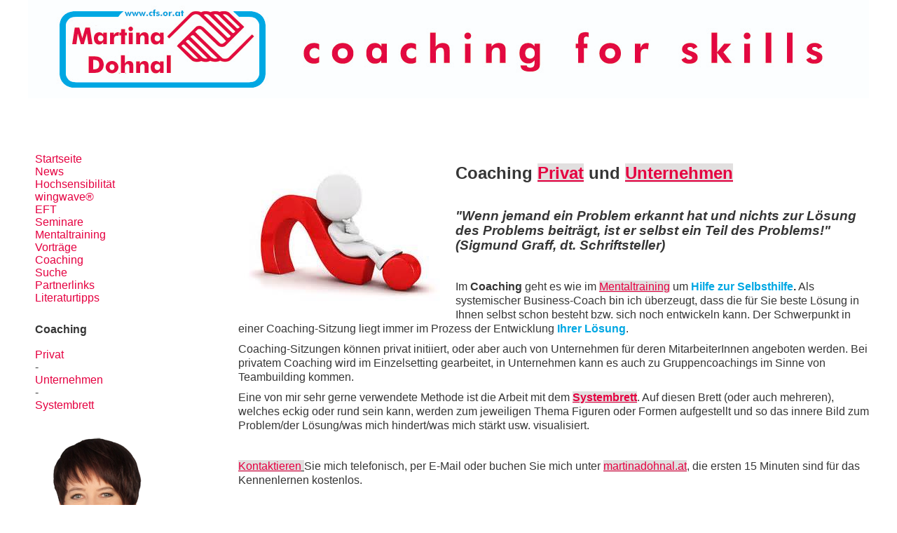

--- FILE ---
content_type: text/html; charset=utf-8
request_url: https://cfs.or.at/coaching
body_size: 4963
content:

<!DOCTYPE html>
<html xmlns="http://www.w3.org/1999/xhtml" xml:lang="de-de" lang="de-de" dir="ltr" >
<head>
	<base href="https://cfs.or.at/coaching" />
	<meta http-equiv="content-type" content="text/html; charset=utf-8" />
	<meta name="keywords" content="cfs coaching for skills, Martina Dohnal, Mentaltraining, Coaching, Seminare, Systembrett, WingWave, Selbstverwirklichung, Selbstbild, Ego, Achtsamkeit" />
	<meta name="author" content="Super User" />
	<meta name="description" content="Martina Dohnal unterstützt Sie mit Mentaltraining und Coaching bei Veränderungen und Perspektivenwechsel." />
	<meta name="generator" content="Joomla! - Open Source Content Management" />
	<title>cfs Coaching</title>
	<link href="/favicon.ico" rel="shortcut icon" type="image/vnd.microsoft.icon" />
	<link href="https://cfs.or.at/component/search/?Itemid=155&amp;format=opensearch" rel="search" title="Suchen coaching for skills" type="application/opensearchdescription+xml" />
	<link href="/plugins/system/itcs_scroll2top/assets/css/plg_scroll2top.css" rel="stylesheet" type="text/css" />
	<link href="/plugins/system/itcs_scroll2top/assets/css/ionicons.min.css" rel="stylesheet" type="text/css" />
	<link href="/media/com_jce/site/css/content.min.css?badb4208be409b1335b815dde676300e" rel="stylesheet" type="text/css" />
	<link href="/modules/mod_jbcookies/assets/css/jbcookies.css?67baccfda79291cee41a784bf6d1f11d" rel="stylesheet" type="text/css" />
	<style type="text/css">

		.snip1452.custom:hover,.scrollToTop.snip1452.custom:hover [class^="fa-"]::before,.scrollToTop.snip1452.custom:hover [class*="fa-"]::before{color: #ffffff;}
		.snip1452.custom:hover:after{border-color: #ffffff;}
		.scrollToTop{right: 20px;bottom: 20px;}
		.scrollToTop.snip1452::after{background-color: transparent;}
		
	</style>
	<script src="/plugins/system/itcs_scroll2top/assets/js/plg_scroll2top.js" type="text/javascript"></script>
	<script src="/media/jui/js/jquery.min.js?67baccfda79291cee41a784bf6d1f11d" type="text/javascript"></script>
	<script src="/media/jui/js/jquery-noconflict.js?67baccfda79291cee41a784bf6d1f11d" type="text/javascript"></script>
	<script src="/media/jui/js/jquery-migrate.min.js?67baccfda79291cee41a784bf6d1f11d" type="text/javascript"></script>
	<script src="/media/system/js/caption.js?67baccfda79291cee41a784bf6d1f11d" type="text/javascript"></script>
	<script src="/media/jui/js/bootstrap.min.js?67baccfda79291cee41a784bf6d1f11d" type="text/javascript"></script>
	<!--[if lt IE 9]><script src="/media/system/js/html5fallback.js?67baccfda79291cee41a784bf6d1f11d" type="text/javascript"></script><![endif]-->
	<script type="text/javascript">
(function(d){
					  var js, id = 'powr-js', ref = d.getElementsByTagName('script')[0];
					  if (d.getElementById(id)) {return;}
					  js = d.createElement('script'); js.id = id; js.async = true;
					  js.src = 'https://cfs.or.at/plugins/content/powrshortcodes/powr_joomla.js';
					  js.setAttribute('powr-token','dy4SiSYN5P1474126291');
					  js.setAttribute('external-type','joomla');
					  ref.parentNode.insertBefore(js, ref);
					}(document));jQuery(window).on('load',  function() {
				new JCaption('img.caption');
			});
	</script>

				<link rel="stylesheet" href="/templates/cfs_2017_a/css/bootstrap.css" type="text/css" />
				<link rel="stylesheet" href="/templates/cfs_2017_a/css/template.css" type="text/css" />
			<meta name="viewport" content="width=device-width, initial-scale=1.0" />
	<link rel="stylesheet" href="/templates/cfs_2017_a/css/mobile.css" type="text/css" />
		<link rel="stylesheet" href="/templates/cfs_2017_a/css/font-awesome.min.css" type="text/css" />
    <!--[if lte IE 8]>
  	<style type="text/css">
  	.readmore a,.readmore a,.readmore a,.readmore a,.readmore a { behavior: url(/templates/cfs_2017_a/pie.htc) }
  	</style>
  	<![endif]-->
	<!--[if lt IE 9]>
		<script src="/media/jui/js/html5.js"></script>
	<![endif]-->
</head>
<body class="com_content view-article no-layout no-task itemid-155 ltr">
<div id="wrapper">
	<div class="container-fluid inner ui-sortable">

		<div id="block1">
		<div class="inner clearfix">
					<div class="moduletable">
						

<div class="custom"  >
	<p><img src="/images/logos/imgcache/banner_neu.jpg" alt="banner neu" /></p>
<p>&nbsp;</p>
<p>&nbsp;</p></div>
		</div>
	
		</div>
	</div>
	
	<div id="maincontent" class="maincontent noright">
		<div class="inner clearfix">
						<aside id="left" class="column column1">
								<div class="inner clearfix">
							<div class="moduletable_menu">
						<ul class="nav menu mod-list">
<li class="item-101 default"><a href="/" >Startseite</a></li><li class="item-279"><a href="/news" >News</a></li><li class="item-692"><a href="/hochsensibilitaet" >Hochsensibilität</a></li><li class="item-195"><a href="/wingwave-coaching" >wingwave®</a></li><li class="item-556"><a href="/eft" >EFT </a></li><li class="item-144"><a href="/seminare" >Seminare</a></li><li class="item-253"><a href="/mentaltraining" >Mentaltraining</a></li><li class="item-387"><a href="/vortraege-3" >Vorträge</a></li><li class="item-155 current active"><a href="/coaching" >Coaching</a></li><li class="item-196"><a href="/suche" >Suche</a></li><li class="item-258"><a href="/partnerlinks" title="cfs partnerlinks">Partnerlinks</a></li><li class="item-305"><a href="/literaturtipps" title="cfs Literaturtipps">Literaturtipps</a></li></ul>
		</div>
			<div class="moduletable">
							<h3>Coaching</h3>
						<ul class="nav menu mod-list">
<li class="item-185"><a href="/privat-2" >Privat</a></li><li class="item-187 divider"><span class="separator "> -</span>
</li><li class="item-188"><a href="/unternehmen-2" >Unternehmen</a></li><li class="item-192 divider"><span class="separator "> -</span>
</li><li class="item-265"><a href="/systembrett" >Systembrett</a></li></ul>
		</div>
			<div class="moduletable">
						

<div class="custom"  >
	<p><img src="/images/Fotos_Martina/Passfoto_3_transparent_gespiegelt.png" alt="Passfoto 3 transparent gespiegelt" width="200" height="238" /></p>
<p><a href="https://www.facebook.com/martina.dohnal" target="_blank" rel="noopener noreferrer"><img src="/images/logos/facebook_25x25.png" alt="facebook" /></a><a href="https://www.xing.com/profile/Martina_Dohnal" target="_blank" rel="noopener noreferrer"><img src="/images/logos/xing_25x25.png" alt="xing" /></a>&nbsp;<a href="https://www.linkedin.com/in/martina-dohnal-48360940/" target="_blank" rel="noopener noreferrer"><img src="/images/logos/linkedin_25x25.png" alt="linkedin 25x25" /></a>&nbsp;&nbsp;<a href="/kontaktformular"><img src="/images/logos/mail_25x25.png" alt="mail" /></a></p></div>
		</div>
			<div class="moduletable">
						<ul class="nav menu mod-list">
<li class="item-156"><a href="/ueber-mich" >über mich</a></li><li class="item-263"><a href="/rechtliche-hinweise" >rechtliche Hinweise</a></li><li class="item-264"><a href="/datenschutz" >Datenschutz</a></li><li class="item-158"><a href="/agb" >AGB</a></li><li class="item-157"><a href="/impressum" >Impressum</a></li></ul>
		</div>
			<div class="moduletable">
						<div class="search">
	<form action="/coaching" method="post" class="form-inline" role="search">
		<label for="mod-search-searchword107" class="element-invisible">Suchen ...</label> <input name="searchword" id="mod-search-searchword107" maxlength="200"  class="inputbox search-query input-medium" type="search" placeholder="Suchen ..." />		<input type="hidden" name="task" value="search" />
		<input type="hidden" name="option" value="com_search" />
		<input type="hidden" name="Itemid" value="155" />
	</form>
</div>
		</div>
	
				</div>
							</aside>
						<div id="main" class="column main row-fluid">
				<div class="inner clearfix">
										<div id="maincenter" class="maincenter ">
						<div class="inner clearfix">
																	<div id="content" class="">
										<div class="inner clearfix">
											<div id="system-message-container">
	</div>

											<div class="item-page" itemscope itemtype="https://schema.org/Article">
	<meta itemprop="inLanguage" content="de-DE" />
	
		
						
		
	
	
		
								<div itemprop="articleBody">
		<p>&nbsp;</p>
<p><strong><span style="font-family: verdana, geneva; font-size: 18pt;"><img src="/images/Symbolbilder/Fragezeichen.jpg" alt="Fragezeichen" style="margin-right: 10px; margin-bottom: 10px; float: left;" /></span><span style="font-size: 18pt;">Coaching&nbsp;</span><span style="font-size: 18pt;"><span style="color: #e50040;"><span style="text-decoration: underline;"><span style="background-color: #e1dfdf;"><a href="/privat-2" target="_blank" rel="noopener noreferrer" style="background-color: #e1dfdf;">Privat</a></span></span>&nbsp;</span>und <span style="text-decoration: underline;"><span style="background-color: #e1dfdf;"><a href="/unternehmen-2" style="background-color: #e1dfdf;"><span style="color: #e50040; text-decoration: underline;">Unternehmen</span></a></span></span></span></strong></p>
<p>&nbsp;</p>
<p><em><strong><span style="font-size: 14pt;">"Wenn jemand ein Problem erkannt hat und nichts zur Lösung des Problems beiträgt, ist er selbst ein Teil des Problems!" (Sigmund Graff, dt. Schriftsteller)</span></strong></em></p>
<p>&nbsp;</p>
<p><span style="font-size: 12pt;">Im <strong>Coaching</strong> geht es wie im <span style="text-decoration: underline;"><span style="background-color: #e1dfdf;"><a href="/was-ist-mentaltraining" target="_blank" style="background-color: #e1dfdf;">Mentaltraining</a></span></span> um&nbsp;<strong><span style="color: #00a7e3;">Hilfe zur Selbsthilfe</span>.</strong> Als systemischer Business-Coach bin ich überzeugt, dass die für Sie beste Lösung in Ihnen selbst schon besteht bzw. sich noch entwickeln kann. Der Schwerpunkt in einer Coaching-Sitzung liegt immer im Prozess der Entwicklung&nbsp;<span style="color: #00a7e3;"><strong>Ihrer Lösung</strong></span>.</span></p>
<p><span style="font-size: 12pt;"></span></p>
<p><span face="Calibri, sans-serif" style="font-size: 12pt;">Coaching-Sitzungen können privat initiiert, oder aber auch von Unternehmen für deren MitarbeiterInnen angeboten werden. Bei privatem Coaching wird im Einzelsetting gearbeitet, in Unternehmen kann es auch zu Gruppencoachings im Sinne von Teambuilding kommen.&nbsp;</span></p>
<p><span style="font-size: 12pt;">Eine von mir sehr gerne verwendete Methode ist die Arbeit mit dem <strong><span style="text-decoration: underline;"><span style="background-color: #e1dfdf;"><a href="/systembrett" target="_blank" rel="noopener noreferrer" style="background-color: #e1dfdf;"><span style="color: #e50040; text-decoration: underline;">Systembrett</span></a></span></span></strong>. Auf diesen Brett (oder auch mehreren), welches eckig oder rund sein kann, werden zum jeweiligen Thema Figuren oder Formen aufgestellt und so das innere Bild zum Problem/der Lösung/was mich hindert/was mich stärkt usw. visualisiert.</span></p>
<p>&nbsp;</p>
<p><span style="font-size: 12pt;"><span style="text-decoration: underline;"><span style="background-color: #e1dfdf;"><a href="/kontaktformular" target="_blank">Kontaktieren</a>&nbsp;</span></span>Sie mich telefonisch, per E-Mail oder buchen Sie mich unter <a href="https://martinadohnal.at/" target="_blank" rel="noopener"><span style="text-decoration: underline;"><span style="background-color: #e1dfdf;">martinadohnal.at</span></span></a>, die ersten 15 Minuten sind für das Kennenlernen kostenlos.</span></p>
<p>&nbsp;</p> 	</div>

	
							</div>

										</div>
									</div>
															<div class="clr"></div>
						</div>
					</div>
					
				</div>
			</div>
			<div class="clr"></div>
		</div>
	</div>

		<div id="footer">
		<div class="inner clearfix">
					<div class="moduletable">
						

<div class="custom"  >
	<p style="text-align: center;"><span style="font-size: 8pt;">Copyright © 2018 Martina Dohnal. Alle Rechte vorbehalten. </span><br /><span style="font-size: 8pt;"> Designed by <a href="http://www.bergmann.pro" target="_blank" rel="noopener noreferrer">IT Consulting Bergmann</a>.</span></p></div>
		</div>
	
		</div>
	</div>
	
	</div>
</div>
<div id="wrapper1">
	<div class="container-fluid inner ui-sortable">

	</div>
</div>

<!--googleoff: all-->
<style type="text/css">  
	.jb-cookie.color p a {
		color: #37a4fc;
	} 

	.jb-cookie-bg.bgcolor {
		background: #ffffff;
	}
	
	.jb-cookie.top {
		border-bottom: 1px solid #024175;
	}

	.jb-cookie.bottom {
		border-top: 1px solid #37a4fc;
	}
	
	.jb-cookie.color {
		color: #000000;
	}
	
	.jb-accept {
		color: #ffffff;
		background-image: -webkit-linear-gradient(#37a4fc 0%, #025fab 100%);
		background-image: -moz-linear-gradient(#37a4fc 0%, #025fab 100%);
		background-image: -o-linear-gradient(#37a4fc 0%, #025fab 100%);
		background-image: -webkit-gradient(linear, 0 0, 0 100%, from(#37a4fc), to(#025fab));
		background-image: linear-gradient(#37a4fc 0%, #025fab 100%);
		max-width: 600px;
		line-height: 30px;
		padding: 0;
		border: 1px solid #024175;
	}
	
	.jb-decline.link {
		color: #37a4fc;
		padding: 0;
	}
</style>
	<!-- Template Default bootstrap -->
	<div class="jb-cookie bottom color  robots-noindex robots-nofollow robots-nocontent" style="display: none;">
	   
		<!-- BG color -->
		<div class="jb-cookie-bg bgcolor"></div>
	    
		<p class="jb-cookie-title"> <span style="font-family: verdana, geneva; font-size: 11pt;">Wozu wir Cookies verwenden</span></p>
	     
		<p class="jb-color"><span style="font-family: verdana, geneva; font-size: 10pt;">Diese Website nutzt Cookies, um Ihren Besuch komfortabler und persönlicher zu gestalten.<br> Cookies speichern hilfreiche Information auf Ihrem Computer und helfen uns, für Sie die Effizienz und Relevanz dieser Website stetig zu verbessern.<br>In einigen Fällen sind sie für eine einwandfreie Funktion der Website unerlässlich. <br>Mit dem Zugriff auf diese Website stimmen Sie der Verwendung von Cookies zu.<br><br></span>												<a href="/datenschutz-mobil"><span style="font-family: verdana, geneva; font-size: 9pt;">Weitere Informationen dazu finden Sie in unserer Datenschutzerklärung<br></span></a>
									</p>
	    
	    <div class="jb-accept"><span style="font-family: verdana, geneva; font-size: 10pt;">Der Verwendung von Cookies zustimmen und diesen Hinweis verbergen</span></div>
	    
	</div>
	
	
<!--googleon: all-->


<script type="text/javascript">
    jQuery(document).ready(function () { 
    	function setCookie(c_name,value,exdays,domain) {
			if (domain != '') {domain = '; domain=' + domain}

			var exdate=new Date();
			exdate.setDate(exdate.getDate() + exdays);
			var c_value=escape(value) + ((exdays==null) ? "" : "; expires="+exdate.toUTCString()) + "; path=/" + domain;

			document.cookie=c_name + "=" + c_value;
		}

		var $jb_cookie = jQuery('.jb-cookie'),
			cookieValue = document.cookie.replace(/(?:(?:^|.*;\s*)jbcookies\s*\=\s*([^;]*).*$)|^.*$/, "$1");

		if (cookieValue === '') { // NO EXIST
			$jb_cookie.delay(1000).slideDown('fast');
				}

		jQuery('.jb-accept').click(function() {
			setCookie("jbcookies","yes",90,"");
			$jb_cookie.slideUp('slow');
					});

		jQuery('.jb-decline').click(function() {
			jQuery('.jb-cookie-decline').fadeOut('slow', function() {
							});
			setCookie("jbcookies","",0,"");
			$jb_cookie.delay(1000).slideDown('fast');
		});
    });
</script>


<!-- Scroll to Top -->
<div id="scroll2top" class="scrollToTop snip1452 medium blue" data-scroll="top"><i class="ion-chevron-up"></i></div>
<!-- End Scroll to Top -->
</body>
</html>

--- FILE ---
content_type: text/css
request_url: https://cfs.or.at/templates/cfs_2017_a/css/mobile.css
body_size: 466
content:

/* ---------------------------------------
	Responsive design code
-----------------------------------------*/

@media screen and (min-width: 1024px) {

.hidemobile5 {
	display: none !important;
}

#block1 {
	display: inherit;
}
#maintopmodule {
	display: inherit;
}
#centertopmodule {
	display: inherit;
}
#centerbottommodule {
	display: inherit;
}
#mainbottommodule {
	display: inherit;
}
#footer {
	display: inherit;
}


}

@media screen and (min-width: 950px) and (max-width: 1024px) {

img {
	max-width: 100% !important;
	height: auto !important;
}

.container {
	width: 950px !important;
}

.hidemobile4 {
	display: none !important;
}

#block1 {
	display: inherit;
}
#maintopmodule {
	display: inherit;
}
#centertopmodule {
	display: inherit;
}
#centerbottommodule {
	display: inherit;
}
#mainbottommodule {
	display: inherit;
}
#footer {
	display: inherit;
}


}

@media screen and (min-width: 758px) and (max-width: 950px) {

img {
	max-width: 100% !important;
	height: auto !important;
}

.container {
	width: 758px !important;
}

.hidemobile3 {
	display: none !important;
}

#block1 {
	display: inherit;
}
#maintopmodule {
	display: inherit;
}
#centertopmodule {
	display: inherit;
}
#centerbottommodule {
	display: inherit;
}
#mainbottommodule {
	display: inherit;
}
#footer {
	display: inherit;
}


}

@media screen and (min-width: 524px) and (max-width: 758px) {

img {
	max-width: 100% !important;
	height: auto !important;
}

.container {
	width: 524px !important;
}

.hidemobile2 {
	display: none !important;
}

#block1 {
	display: inherit;
}
#block1 {
	height: auto !important;
}
#block1 .logobloc {
	float :none !important;
	width: auto !important;
}
#maincontent > .inner {
	display: block;
}
#maincontent .column {
	width: 100% !important;
	clear:both;
	float:left
}
#maincontent .column1 div.inner, #maincontent .column2 div.inner {
	/*overflow:hidden;*/
}
#maincontent .column div.inner {
	margin-left: 0 !important;
	margin-right: 0 !important;
}
.items-row .item, .column {
	width: auto !important;
	float: none;
	margin: 0 !important;
}

.column div.moduletable, .column div.moduletable_menu {
	float: none;
	width: auto !important;
	/*margin: 0 !important;
	padding: 0 !important;*/
}

/** specifique au formulaire de contact **/
.contact form fieldset dt {
	max-width: 80px;
}

.contact input, .contact textarea {
	max-width: 160px;
}#maintopmodule {
	display: inherit;
}
#maintopmodule {
	height: auto !important;
}
#maintopmodule .logobloc {
	float :none !important;
	width: auto !important;
}
#centertopmodule {
	display: inherit;
}
#centertopmodule {
	height: auto !important;
}
#centertopmodule .logobloc {
	float :none !important;
	width: auto !important;
}
#centerbottommodule {
	display: inherit;
}
#centerbottommodule {
	height: auto !important;
}
#centerbottommodule .logobloc {
	float :none !important;
	width: auto !important;
}
#mainbottommodule {
	display: inherit;
}
#mainbottommodule {
	height: auto !important;
}
#mainbottommodule .logobloc {
	float :none !important;
	width: auto !important;
}
#footer {
	display: inherit;
}
#footer {
	height: auto !important;
}
#footer .logobloc {
	float :none !important;
	width: auto !important;
}


}

@media screen and (max-width: 524px) {

img {
	max-width: 100% !important;
	height: auto !important;
}

.container {
	width: 292px !important;
}

.hidemobile1 {
	display: none !important;
}

#block1 {
	display: inherit;
}
#block1 {
	height: auto !important;
}
#block1 .logobloc {
	float :none !important;
	width: auto !important;
}
#maincontent > .inner {
	display: block;
}
#maincontent .column {
	width: 100% !important;
	clear:both;
	float:left
}
#maincontent .column1 div.inner, #maincontent .column2 div.inner {
	/*overflow:hidden;*/
}
#maincontent .column div.inner {
	margin-left: 0 !important;
	margin-right: 0 !important;
}
.items-row .item, .column {
	width: auto !important;
	float: none;
	margin: 0 !important;
}

.column div.moduletable, .column div.moduletable_menu {
	float: none;
	width: auto !important;
	/*margin: 0 !important;
	padding: 0 !important;*/
}

/** specifique au formulaire de contact **/
.contact form fieldset dt {
	max-width: 80px;
}

.contact input, .contact textarea {
	max-width: 160px;
}#maintopmodule {
	display: inherit;
}
#maintopmodule {
	height: auto !important;
}
#maintopmodule .logobloc {
	float :none !important;
	width: auto !important;
}
#centertopmodule {
	display: inherit;
}
#centertopmodule {
	height: auto !important;
}
#centertopmodule .logobloc {
	float :none !important;
	width: auto !important;
}
#centerbottommodule {
	display: inherit;
}
#centerbottommodule {
	height: auto !important;
}
#centerbottommodule .logobloc {
	float :none !important;
	width: auto !important;
}
#mainbottommodule {
	display: inherit;
}
#mainbottommodule {
	height: auto !important;
}
#mainbottommodule .logobloc {
	float :none !important;
	width: auto !important;
}
#footer {
	display: inherit;
}
#footer {
	height: auto !important;
}
#footer .logobloc {
	float :none !important;
	width: auto !important;
}


}
